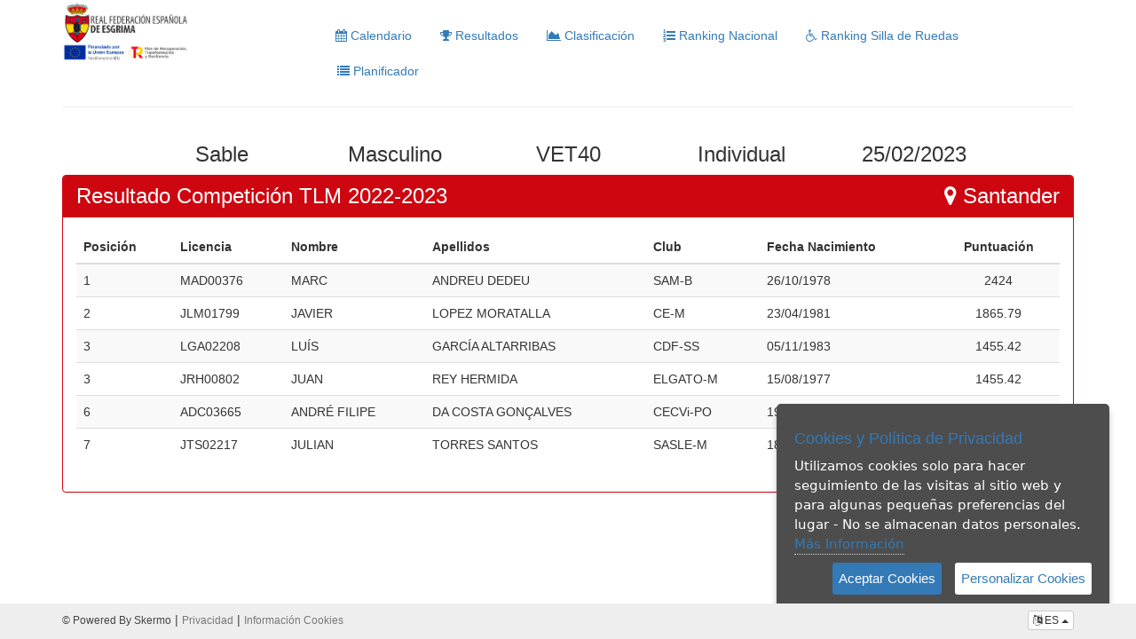

--- FILE ---
content_type: text/html; charset=UTF-8
request_url: https://app.skermo.org/ranking/public/RFEE/competition/6670
body_size: 6384
content:
<!DOCTYPE html>
<html>
<head>
  <meta charset="utf-8">
  <meta http-equiv="X-UA-Compatible" content="IE=edge">
  <title>Skermo - Making Fencing Better</title>
  <meta content="width=device-width, initial-scale=1, maximum-scale=1, user-scalable=no" name="viewport">
  <link rel="stylesheet" href="https://app.skermo.org/vendor/bootstrap/css/bootstrap.min.css">
  <link rel="stylesheet" href="https://app.skermo.org/assets/css/aux.css">
  <link rel="stylesheet" href="https://app.skermo.org/assets/css/cookies.dialog.css">
  <link rel="stylesheet" href="https://app.skermo.org/assets/css/font-awesome/font-awesome.min.css">
  <link rel='shortcut icon' type='image/x-icon' href="https://app.skermo.org/client/logo/90e03f253a7d6e611fe32bd48222e4a3.ico"/>          
      <style type="text/css">
     .panel{
        border-color: #CE0610 !important;
     }
     .panel-heading{
        background-color: #CE0610 !important;
        color:  !important;
        border-color: #CE0610 !important;
     }
     .btn-primary{
        background-color: #CE0610 !important;
        border-color: #CE0610 !important;
     }
     .nav-pills>li.active>a, .nav-pills>li.active>a:focus, .nav-pills>li.active>a:hover {
        background-color: #CE0610 !important;
        border-color: #CE0610 !important;
     }
   </style>
   
   
   <style type="text/css">
    .fa-xx{
      font-size: 1.5em;
    }
  </style>
   
  <script async src="https://www.googletagmanager.com/gtag/js?id=UA-125592362-2"></script>
  
</head>
<body  style="padding-bottom: 50px !important" >
<div class="container">
	<!--<div class="row">
		<div class="col-sm-3">
							<a href="https://app.skermo.org/ranking/public/RFEE/competition/6670"><img src="https://app.skermo.org/client/logo/c4ca4238a0b923820dcc509a6f75849b.jpg" height="70"></a>
					</div>
		<div class="col-sm-9 text-right">
			<h2>Ranking</h2>
		</div>
		
	</div>-->

	<div class="row">
	<div class="col-sm-3 col-xs-12">
					<a href="https://app.skermo.org/ranking/public/RFEE/competition/6670"><img src="https://app.skermo.org/client/logo/c4ca4238a0b923820dcc509a6f75849b.jpg" height="70"></a>
			</div>
	<div class="col-sm-9 col-xs-12 text-right" align="right">
		<br/>
		<ul class="nav nav-pills pull-right">
    <li role="presentation" ><a href="https://app.skermo.org/calendar/public/RFEE"><span class="fa fa-calendar"></span> <span class="hidden-xs">Calendario</span></a></li>    <li role="presentation" ><a href="https://app.skermo.org/calendar/public/RFEE/results"><span class="fa fa-trophy"></span> <span class="hidden-xs">Resultados</span></a></li>  
      <li role="presentation" ><a href="https://app.skermo.org/classification/public/RFEE"><span class="fa fa-area-chart"></span> <span class="hidden-xs">Clasificaci&oacute;n</span></a></li>
  
  <li role="presentation" ><a href="https://app.skermo.org/ranking-rfee/public/RFEE"><span class="fa fa-list-ol"></span> <span class="hidden-xs">Ranking Nacional</span></a></li>
  <li role="presentation" ><a href="https://app.skermo.org/ranking-rfee-wheelchair/public/RFEE"><span class="fa fa-wheelchair"></span> <span class="hidden-xs">Ranking Silla de Ruedas</span></a></li>
    <li role="presentation" ><a href="https://app.skermo.org/planner/public/RFEE"><span class="fa fa-list"></span> <span class="hidden-xs">Planificador</span></a></li></ul>
<div class="hidden-lg hidden-md hidden-sm"><br/><br/><br/></div>	</div>
</div>	<hr/>
	<div class="row hidden-xs">
		<div class="col-lg-1 col-md-1 col-sm-1 hidden-xs"></div>
  		<div class="col-lg-2 col-md-2 col-sm-3  hidden-xs text-center "><h3>Sable</h3></div>
  		<div class="col-lg-2 col-md-2 hidden-sm hidden-xs  text-center"><h3>Masculino</h3></div>
  		<div class="col-lg-2 col-md-2 col-sm-3  hidden-xs  text-center"><h3>VET40</h3></div>
  		<div class="col-lg-2 col-md-2 col-sm-3  hidden-xs  text-center"><h3>Individual</h3></div>
  		<div class="col-lg-2 col-md-2 hidden-sm hidden-xs  text-center"><h3>25/02/2023</h3></div>
	</div>

	<div class="row hidden-sm hidden-md hidden-lg">

  		<div class="col-xs-4 text-center "><h5>Sable</h5></div>
  		<div class="col-xs-4 text-center"><h5>VET40</h5></div>
  		<div class="col-xs-4 text-center"><h5>Individual</h5></div>
	</div>



	<div class="panel panel-primary">
		<div class="panel-heading">	
			<div class="row">
				<div class="col-lg-6 col-md-6 col-sm-12 col-xs-12">
					<h3 style="margin: 0">Resultado Competici&oacute;n TLM 2022-2023</h3>
				</div>
				<div class="col-lg-6 col-md-6 col-sm-12 col-xs-12 text-right hidden-xs">
					<h3 style="margin: 0"><span class="fa fa-map-marker"></span> Santander</h3>				</div>
			</div>
		</div>
		<div class="panel-body">
			<table class="table table-striped">
				<thead>
					<tr>
												<th class="hidden-sm hidden-xs">Posici&oacute;n</th>
						<th class="hidden-sm hidden-xs">Licencia</th>
						<th>Nombre</th>
						<th>Apellidos</th>
						<th class="hidden-sm hidden-xs">Club</th>
						<th class="hidden-sm hidden-xs">Fecha Nacimiento</th>
						<th class="text-center">Puntuaci&oacute;n</th>

						
					</tr>
				</thead>
				<tbody>
																									<tr>
								<td class="hidden-sm hidden-xs">1</td>
								<td class="hidden-sm hidden-xs">MAD00376</td>
								<td><span class="hidden-lg hidden-md">1. </span>MARC</td>
								<td>ANDREU DEDEU</td>
								<td class="hidden-sm hidden-xs">SAM-B</td>
								<td class="hidden-sm hidden-xs"	>26/10/1978</td>
								<td class="text-center">2424</td>
							</tr>
																				<tr>
								<td class="hidden-sm hidden-xs">2</td>
								<td class="hidden-sm hidden-xs">JLM01799</td>
								<td><span class="hidden-lg hidden-md">2. </span>JAVIER</td>
								<td>LOPEZ MORATALLA</td>
								<td class="hidden-sm hidden-xs">CE-M</td>
								<td class="hidden-sm hidden-xs"	>23/04/1981</td>
								<td class="text-center">1865.79</td>
							</tr>
																				<tr>
								<td class="hidden-sm hidden-xs">3</td>
								<td class="hidden-sm hidden-xs">LGA02208</td>
								<td><span class="hidden-lg hidden-md">3. </span>LU&Iacute;S</td>
								<td>GARC&Iacute;A ALTARRIBAS</td>
								<td class="hidden-sm hidden-xs">CDF-SS</td>
								<td class="hidden-sm hidden-xs"	>05/11/1983</td>
								<td class="text-center">1455.42</td>
							</tr>
																				<tr>
								<td class="hidden-sm hidden-xs">3</td>
								<td class="hidden-sm hidden-xs">JRH00802</td>
								<td><span class="hidden-lg hidden-md">3. </span>JUAN</td>
								<td>REY HERMIDA</td>
								<td class="hidden-sm hidden-xs">ELGATO-M</td>
								<td class="hidden-sm hidden-xs"	>15/08/1977</td>
								<td class="text-center">1455.42</td>
							</tr>
																				<tr>
								<td class="hidden-sm hidden-xs">6</td>
								<td class="hidden-sm hidden-xs">ADC03665</td>
								<td><span class="hidden-lg hidden-md">6. </span>ANDR&Eacute; FILIPE</td>
								<td>DA COSTA GON&Ccedil;ALVES</td>
								<td class="hidden-sm hidden-xs">CECVi-PO</td>
								<td class="hidden-sm hidden-xs"	>19/09/1982</td>
								<td class="text-center">897.22</td>
							</tr>
																				<tr>
								<td class="hidden-sm hidden-xs">7</td>
								<td class="hidden-sm hidden-xs">JTS02217</td>
								<td><span class="hidden-lg hidden-md">7. </span>JULIAN</td>
								<td>TORRES SANTOS</td>
								<td class="hidden-sm hidden-xs">SASLE-M</td>
								<td class="hidden-sm hidden-xs"	>18/05/1976</td>
								<td class="text-center">818</td>
							</tr>
															</tbody>

			</table>
			
		</div>
	</div>
	

	

</div>

<div class="footer navbar-fixed-bottom">
	<div class="container">
		<div class="row">
			<div class="col-xs-10">
				<small>&copy; Powered By Skermo</small> | <a class="footer-link" href="#privacyInfo" data-toggle="modal"><small>Privacidad</small></a> | <a class="footer-link" href="#cookiesInfo" data-toggle="modal"><small> Informaci&oacute;n Cookies</small></a>
			</div>
						<div class="col-xs-2 text-right">
				<div class="dropdown">
				  <button class="btn btn-default dropdown-toggle btn-xs" type="button" data-toggle="dropdown" >
				    <span class="fa fa-language"></span> ES
				    <span class="caret"></span>
				  </button>
				  <ul class="dropdown-menu">
				  					    	<li><a href="javascript:setLang('en')">EN</a></li>
				    				    	<li><a href="javascript:setLang('es')">ES</a></li>
				    				    	<li><a href="javascript:setLang('fr')">FR</a></li>
				    				    	<li><a href="javascript:setLang('ca')">CA</a></li>
				    				    	<li><a href="javascript:setLang('gl')">GL</a></li>
				    				  </ul>
				</div>
			</div>
					</div>
	</div>
</div>
<script type="text/javascript">
	function setLang(l){
		$('#setLang').val(l);
		$('#filter_c').submit();
	}
</script>

<script src="https://app.skermo.org/vendor/jquery/jquery.min.js"></script>
<script src="https://app.skermo.org/vendor/bootstrap/js/bootstrap.min.js"></script>
<script src="https://app.skermo.org/assets/js/jquery.cookie.js"></script>
<script src="https://app.skermo.org/assets/js/jquery.ihavecookies.min.js"></script>


        <script type="text/javascript" src="https://app.skermo.org/assets/js/jquery.ihavecookies.min.js?v=0.65164000 1762277808"></script>
    <script type="text/javascript">
    var SERVER_VARS = {}; 
</script>
<script src="https://app.skermo.org/assets/js/bootstrap-notify.min.js"></script>
<script type="text/javascript">

if(typeof SERVER_VARS['errorForm'] !== 'undefined' && SERVER_VARS.errorForm){
    $.notify({
      icon: 'fa fa-times',
      message: SERVER_VARS.errorForm,
      timer: 500,
    },{
      type: 'danger',
      placement: {
        align: 'center'
      }
    });
}

function openFooterModal(id){
	$('#'+id).modal();  
}

var options = {
    title: "Cookies y Pol&iacute;tica de Privacidad",
    message: "Utilizamos cookies solo para hacer seguimiento de las visitas al sitio web y para algunas peque&ntilde;as preferencias del lugar - No se almacenan datos personales.",
    delay: 600,
    expires: 365,
    link: 'javascript:openFooterModal(\'cookiesInfo\')',
    onAccept: function(){
        if ($.fn.ihavecookies.preference('analytics') === true) {
            initAnalytics();
        }
        if ($.fn.ihavecookies.preference('preferences') !== true) {
            initPreferences();
        }

    },
    acceptBtnLabel: "Aceptar Cookies",
    moreInfoLabel: "M&aacute;s Informaci&oacute;n",
    cookieTypesTitle: "Seleccionar qu&eacute; cookies quieres aceptar",
    fixedCookieTypeLabel: "B&aacute;sicas",
    fixedCookieTypeDesc: "Son fundamentales para que el sitio web funcione correctamente.",
    advancedBtnLabel: "Personalizar Cookies",
    cookieTypes: [
    	{
            type: "Preferencias",
            value: 'preferences',
            description: "Es tracta de cookies relacionades amb les prefer&egrave;ncies del vostre lloc, per exemple. idioma, filtres, etc."
        },
        {
            type: "Anal&iacute;tica",
            value: 'analytics',
            description: "Cookies relacionadas con visitas al lugar, tipo de navegadores, etc."
        }
    ]
}

function initAnalytics(){
    window.dataLayer = window.dataLayer || [];
    function gtag(){dataLayer.push(arguments);}
    gtag('js', new Date());

    gtag('config', 'UA-125592362-2');
    //console.log('Analytics accepted!');
}

function initPreferences(){
    $.removeCookie("skermo_lang");
    //console.log('Preferences not accepted!');
}

$(document).ready(function() {
    $('body').ihavecookies(options);

    if ($.fn.ihavecookies.preference('analytics') === true) {
        initAnalytics();
    }

    if ($.fn.ihavecookies.preference('preferences') !== true) {
        initPreferences();
    }

    $('#ihavecookiesBtn').on('click', function(){
        $('body').ihavecookies(options, 'reinit');
    });
});

</script>
<div class="modal fade" id="cookiesInfo" tabindex="-1" role="dialog">
  <div class="modal-dialog" role="document">
    <div class="modal-content">
      <div class="modal-header">
        <button type="button" class="close" data-dismiss="modal" aria-label="Close"><span aria-hidden="true">&times;</span></button>
        <h4 class="modal-title" id="myModalLabel">Pol&iacute;tica de Cookies Para Skermo</h4>
      </div>
      <div class="modal-body">
      	<p>This is the Cookie Policy for Skermo, accessible from https://app.skermo.org</p>

<p><strong>What Are Cookies</strong></p>

<p>As is common practice with almost all professional websites this site uses cookies, which are tiny files that are downloaded to your computer, to improve your experience. This page describes what information they gather, how we use it and why we sometimes need to store these cookies. We will also share how you can prevent these cookies from being stored however this may downgrade or 'break' certain elements of the sites functionality.</p>

<p>For more general information on cookies, please read <a target="_blank" rel="nofollow" href="https://www.cookieconsent.com/what-are-cookies/">"What Are Cookies"</a>.</p>

<p><strong>How We Use Cookies</strong></p>

<p>We use cookies for a variety of reasons detailed below. Unfortunately in most cases there are no industry standard options for disabling cookies without completely disabling the functionality and features they add to this site. It is recommended that you leave on all cookies if you are not sure whether you need them or not in case they are used to provide a service that you use.</p>

<p><strong>Disabling Cookies</strong></p>

<p>You can prevent the setting of cookies by adjusting the settings on your browser (see your browser Help for how to do this). Be aware that disabling cookies will affect the functionality of this and many other websites that you visit. Disabling cookies will usually result in also disabling certain functionality and features of the this site. Therefore it is recommended that you do not disable cookies.</p>
<p><strong>The Cookies We Set</strong></p>

<ul>







<li>
    <p>Site preferences cookies</p>
    <p>In order to provide you with a great experience on this site we provide the functionality to set your preferences for how this site runs when you use it. In order to remember your preferences we need to set cookies so that this information can be called whenever you interact with a page is affected by your preferences.</p>
</li>

</ul>

<p><strong>Third Party Cookies</strong></p>

<p>In some special cases we also use cookies provided by trusted third parties. The following section details which third party cookies you might encounter through this site.</p>

<ul>

<li>
    <p>This site uses Google Analytics which is one of the most widespread and trusted analytics solution on the web for helping us to understand how you use the site and ways that we can improve your experience. These cookies may track things such as how long you spend on the site and the pages that you visit so we can continue to produce engaging content.</p>
    <p>For more information on Google Analytics cookies, see the official Google Analytics page.</p>
</li>



</ul>

<p><strong>More Information</strong></p>

<p>Hopefully that has clarified things for you and as was previously mentioned if there is something that you aren't sure whether you need or not it's usually safer to leave cookies enabled in case it does interact with one of the features you use on our site.</p>

<p>However if you are still looking for more information then you can contact us through one of our preferred contact methods:</p>

<ul>
<li>Email: info@skermo.org</li>

</ul>
      </div>
      <div class="modal-footer">
        <button type="button" class="btn btn-default" data-dismiss="modal">Cerrar</button>
      </div>
    </div>
  </div>
</div>


<div class="modal fade" id="privacyInfo" tabindex="-1" role="dialog">
  <div class="modal-dialog" role="document">
    <div class="modal-content">
      <div class="modal-header">
        <button type="button" class="close" data-dismiss="modal" aria-label="Close"><span aria-hidden="true">&times;</span></button>
        <h4 class="modal-title" id="myModalLabel">Pol&iacute;tica de Privacidad de Skermo</h4>
      </div>
      <div class="modal-body">
      	<p>At Skermo, accessible from https://app.skermo.org, one of our main priorities is the privacy of our visitors. This Privacy Policy document contains types of information that is collected and recorded by Skermo and how we use it.</p>

<p>If you have additional questions or require more information about our Privacy Policy, do not hesitate to contact us.</p>

<p>This Privacy Policy applies only to our online activities and is valid for visitors to our website with regards to the information that they shared and/or collect in Skermo. This policy is not applicable to any information collected offline or via channels other than this website.</p>

<h2>Consent</h2>

<p>By using our website, you hereby consent to our Privacy Policy and agree to its terms.</p>

<h2>Information we collect</h2>

<p>The personal information that you are asked to provide, and the reasons why you are asked to provide it, will be made clear to you at the point we ask you to provide your personal information.</p>
<p>If you contact us directly, we may receive additional information about you such as your name, email address, phone number, the contents of the message and/or attachments you may send us, and any other information you may choose to provide.</p>
<p>When you register for an Account, we may ask for your contact information, including items such as name, company name, address, email address, and telephone number.</p>

<h2>How we use your information</h2>

<p>We use the information we collect in various ways, including to:</p>

<ul>
<li>Provide, operate, and maintain our webste</li>
<li>Improve, personalize, and expand our webste</li>
<li>Understand and analyze how you use our webste</li>
<li>Develop new products, services, features, and functionality</li>
<li>Communicate with you, either directly or through one of our partners, including for customer service, to provide you with updates and other information relating to the webste, and for marketing and promotional purposes</li>
<li>Send you emails</li>
<li>Find and prevent fraud</li>
</ul>

<h2>Log Files</h2>

<p>Skermo follows a standard procedure of using log files. These files log visitors when they visit websites. All hosting companies do this and a part of hosting services' analytics. The information collected by log files include internet protocol (IP) addresses, browser type, Internet Service Provider (ISP), date and time stamp, referring/exit pages, and possibly the number of clicks. These are not linked to any information that is personally identifiable. The purpose of the information is for analyzing trends, administering the site, tracking users' movement on the website, and gathering demographic information.</p>

<h2>Cookies and Web Beacons</h2>

<p>Like any other website, Skermo uses 'cookies'. These cookies are used to store information including visitors' preferences, and the pages on the website that the visitor accessed or visited. The information is used to optimize the users' experience by customizing our web page content based on visitors' browser type and/or other information.</p>

<p>For more general information on cookies, please read <a target="_blank" rel="nofollow" href="https://www.cookieconsent.com/what-are-cookies/">"What Are Cookies"</a>.</p>



<h2>Advertising Partners Privacy Policies</h2>

<P>You may consult this list to find the Privacy Policy for each of the advertising partners of Skermo.</p>

<p>Third-party ad servers or ad networks uses technologies like cookies, JavaScript, or Web Beacons that are used in their respective advertisements and links that appear on Skermo, which are sent directly to users' browser. They automatically receive your IP address when this occurs. These technologies are used to measure the effectiveness of their advertising campaigns and/or to personalize the advertising content that you see on websites that you visit.</p>

<p>Note that Skermo has no access to or control over these cookies that are used by third-party advertisers.</p>

<h2>Third Party Privacy Policies</h2>

<p>Skermo's Privacy Policy does not apply to other advertisers or websites. Thus, we are advising you to consult the respective Privacy Policies of these third-party ad servers for more detailed information. It may include their practices and instructions about how to opt-out of certain options. </p>

<p>You can choose to disable cookies through your individual browser options. To know more detailed information about cookie management with specific web browsers, it can be found at the browsers' respective websites.</p>

<h2>CCPA Privacy Rights (Do Not Sell My Personal Information)</h2>

<p>Under the CCPA, among other rights, California consumers have the right to:</p>
<p>Request that a business that collects a consumer's personal data disclose the categories and specific pieces of personal data that a business has collected about consumers.</p>
<p>Request that a business delete any personal data about the consumer that a business has collected.</p>
<p>Request that a business that sells a consumer's personal data, not sell the consumer's personal data.</p>
<p>If you make a request, we have one month to respond to you. If you would like to exercise any of these rights, please contact us.</p>

<h2>GDPR Data Protection Rights</h2>

<p>We would like to make sure you are fully aware of all of your data protection rights. Every user is entitled to the following:</p>
<p>The right to access – You have the right to request copies of your personal data. We may charge you a small fee for this service.</p>
<p>The right to rectification – You have the right to request that we correct any information you believe is inaccurate. You also have the right to request that we complete the information you believe is incomplete.</p>
<p>The right to erasure – You have the right to request that we erase your personal data, under certain conditions.</p>
<p>The right to restrict processing – You have the right to request that we restrict the processing of your personal data, under certain conditions.</p>
<p>The right to object to processing – You have the right to object to our processing of your personal data, under certain conditions.</p>
<p>The right to data portability – You have the right to request that we transfer the data that we have collected to another organization, or directly to you, under certain conditions.</p>
<p>If you make a request, we have one month to respond to you. If you would like to exercise any of these rights, please contact us.</p>

<h2>Children's Information</h2>

<p>Another part of our priority is adding protection for children while using the internet. We encourage parents and guardians to observe, participate in, and/or monitor and guide their online activity.</p>

<p>Skermo does not knowingly collect any Personal Identifiable Information from children under the age of 13. If you think that your child provided this kind of information on our website, we strongly encourage you to contact us immediately and we will do our best efforts to promptly remove such information from our records.</p>
      </div>
      <div class="modal-footer">
        <button type="button" class="btn btn-default" data-dismiss="modal">Cerrar</button>
      </div>
    </div>
  </div>
</div></body>
</html><script type="text/javascript">
	$(document).ready(function() {
	  $('[data-toggle="tooltip"]').tooltip(); 
	});
</script>

--- FILE ---
content_type: text/css
request_url: https://app.skermo.org/assets/css/aux.css
body_size: 619
content:
.help-block{
	color: #f44;
}

.skin-blue .main-header .logo{
	background-color: #fff !important;
	color: #444 !important;
}

.multiselect{
	display: block !important;
}

.red{
	color: #f44;
}

.pointer{
	cursor: pointer;
}

.fa-file-excel-o{
	color: #46b63e;
}

.fa-file-pdf-o{
	color: #f77;
}

.navbar-fixed-bottom{
	padding-bottom: 10px;
	padding-top: 8px;
	background-color: #eee;
	color: #444;
}

.noMargin{
	margin: 0 !important;
}

.noPadding{
	padding: 0 !important;
}

.modal {

    overflow-y: scroll !important;
}

.upload-btn-wrapper {
  position: relative;
  overflow: hidden;
  display: inline-block;
}


.upload-btn-wrapper input[type=file] {
  font-size: 100px;
  position: absolute;
  left: 0;
  top: 0;
  opacity: 0;
  cursor: pointer;
}

.caption{
	color: #999;
}

.headerSort{
  color: #000;
  text-decoration: none !important;
}
.headerSort:hover{
  color: #999;
}

.headerSortable:after{
  content: " \f0dc";
  font-family: "FontAwesome";
  color: #999;
}

.headerSortdesc:after {
  content: " \f0dd";
  font-family: "FontAwesome";
}

.headerSortasc:after {
  content: " \f0de";
  font-family: "FontAwesome";
}

label.required:after{
  content: '*';
  color: #f44;
}

.ellipsis {
    overflow: hidden;
    white-space: nowrap;
    text-overflow: ellipsis;
}

tr.tr-bg-danger td{
  background-color: rgb(255, 239, 239);
}

tr.tr-bg-success td{
  background-color: rgb(228, 255, 228);
}


.box-footer.box-footer-results{
  background-color: #222d32;
  color: #fff;
  position: fixed;
  bottom: 0;
  width: 100%;
  height: 40px !important;
  right: 0px;
  left: 0;
  padding-left: 240px;
  z-index: 800;
  opacity: 0.7;
}

.sidebar-collapse .box-footer.box-footer-results{
  padding-left: 65px !important;
}

@media (max-width: 767px) {
  .box-footer.box-footer-results{
      padding-left: 15px !important;
      height: 50px !important;
   }

  .sidebar-collapse .box-footer.box-footer-results{
    padding-left: 15px !important;
  }
}

.main-sidebar{
  z-index:9999;
}

.main-header{
  z-index:10000;
}
.bootstrap-notify{
  z-index:10001 !important;
}

.modal{
  z-index: 10002 !important;
}

.xdsoft_datetimepicker{
  z-index: 10003 !important;
}
